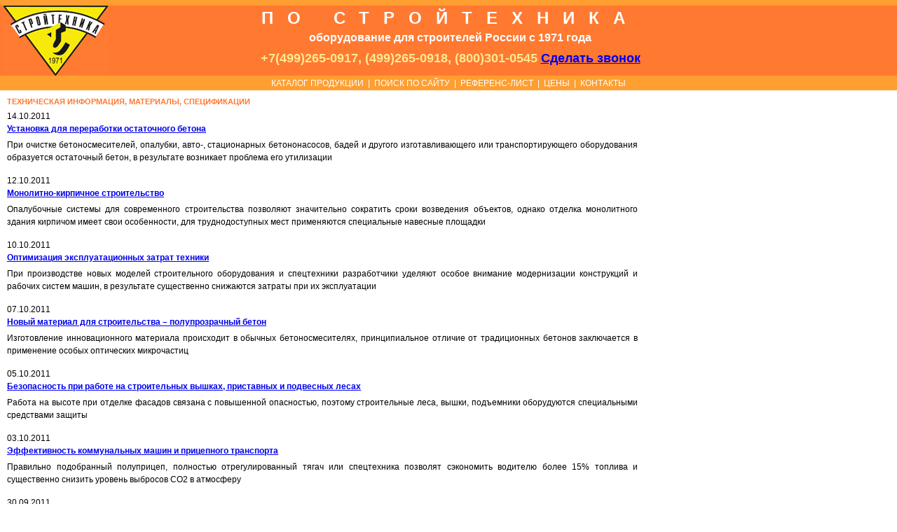

--- FILE ---
content_type: text/html
request_url: https://str-t.ru/articles/page_55/
body_size: 4891
content:
<!DOCTYPE html PUBLIC "-//W3C//DTD XHTML 1.1//EN" "https://www.w3.org/TR/xhtml11/DTD/xhtml11.dtd">
<html xmlns="https://www.w3.org/1999/xhtml">
<head>

<title>Информация и справочные материалы по строительному оборудованию и технике</title>
<link rel="shortcut icon" href="/favicon.ico" type="image/x-icon">

<meta http-equiv="Content-Type" content="text/html; charset=windows-1251">
<meta name="keywords" content="">
<meta name="description" content="Справочные и информационные материалы по тематике строительного оборудования, техники и механизмов">
<meta name="viewport" content="width=device-width, initial-scale=1">
<meta name="yandex-verification" content="5ddef91dddde7796" />
	<script type="text/javascript" src="https://ajax.googleapis.com/ajax/libs/jquery/1.4/jquery.min.js"></script>
	<link rel="stylesheet" type="text/css" href="/templates/front/stable/style/style.css" />
	

	
	<script type="text/javascript" src="/templates/front/stable/style/fancybox/jquery.mousewheel-3.0.4.pack.js"></script>
	<script type="text/javascript" src="/templates/front/stable/style/fancybox/jquery.fancybox-1.3.4.pack.js"></script>
	<link rel="stylesheet" type="text/css" href="/templates/front/stable/style/fancybox/jquery.fancybox-1.3.4.css" media="screen" />

	<!--[if IE 6]><link rel="stylesheet" href="/templates/front/stable/style/ie6.css" type="text/css" /><![endif]--><!--[if IE 7]><link rel="stylesheet" href="/templates/front/stable/style/ie7.css" type="text/css" /><![endif]--><!--[if IE 6]><script src="/templates/front/stable/pngfix.js" type="text/javascript"></script><![endif]-->
			<script>
				!window.jQuery && document.write('<script src="jquery-1.4.3.min.js"><\/script>');
			</script>
		<script type="text/javascript" src="/templates/front/stable/style/main2.js"></script><!-- lightbox --><link rel="stylesheet" href="/templates/front/stable/style/jquery-lightbox/css/lightbox.css" type="text/css" media="screen" /><script src="/templates/front/stable/style/jquery-lightbox/jquery.lightbox.js" type="text/javascript"></script><script src="/engine/javascript/JsHttpRequest.js" type="text/javascript"></script><script src="/engine/javascript/siteobjects.js" type="text/javascript"></script>
</head>
<body>
<div class="footerbg">
<div class="min">
	<div class="head">
		<table>
			<tr>
				<td style="width:20px;"><a class="logo" href="/" title=""><img src="/templates/front/stable/images/logo.gif" alt="" /></a></td>
				<td>
					<div class="block">
						<div class="po_str">ПО СТРОЙТЕХНИКА</div>
						<span class="h2">оборудование для строителей России с 1971 года</span>
						<h3>+7(499)265-0917, (499)265-0918, (800)301-0545 <a href="tel:+79260814590" title="Нажмите для прямого звонка в отдел продаж" rel="nofollow">Сделать звонок</a></h3>
					</div>				
				</td>
				<td style="width:125px;">
									</td>
			</tr>
		</table>
    	

		
    </div>
    <div class="menu" style="height: 13px;">
  	  <a href="/map/">КАТАЛОГ ПРОДУКЦИИ</a> | <noindex> <a href="/search/">ПОИСК ПО САЙТУ</a></noindex> | <a href="/referent-list/">РЕФЕРЕНС-ЛИСТ</a> 
| <a href="/price/">ЦЕНЫ</a> | <a href="/contacts/">КОНТАКТЫ</a> 
    </div>
    <table class="main" cellpadding="0" cellspacing="0" border="0">
    	<tr valign="top">
				            <td class="center">
            	<div class="text">
			                	<h1>Техническая информация, материалы, спецификации</h1>
									<div class="width_900">
    
        
    <div class="elements_list">
        <div class="item">
                <a href="/articles/594/" class="item_image">
            
                            </a>
                <div class="desc" style="margin-bottom:15px;">	
         <span style="font-size:12px; font-style:inherit;">14.10.2011</span>            <div class="name" style="padding: 0px 0px 2px 0px;"><a href="/articles/594/"><strong>Установка для переработки остаточного бетона</strong></a></div>
                        <div class="brieftext"> При очистке бетоносмесителей, опалубки, авто-, стационарных бетононасосов, бадей и другого изготавливающего или транспортирующего оборудования образуется остаточный бетон, в результате возникает проблема его утилизации </div>
                 
                        </div>
        </div>
        
    
        <div class="item">
                <a href="/articles/593/" class="item_image">
            
                            </a>
                <div class="desc" style="margin-bottom:15px;">	
         <span style="font-size:12px; font-style:inherit;">12.10.2011</span>            <div class="name" style="padding: 0px 0px 2px 0px;"><a href="/articles/593/"><strong>Монолитно-кирпичное строительство</strong></a></div>
                        <div class="brieftext"> Опалубочные системы для современного строительства позволяют значительно сократить сроки возведения объектов, однако отделка монолитного здания кирпичом имеет свои особенности, для труднодоступных мест применяются специальные навесные площадки </div>
                 
                        </div>
        </div>
        
    
        <div class="item">
                <a href="/articles/592/" class="item_image">
            
                            </a>
                <div class="desc" style="margin-bottom:15px;">	
         <span style="font-size:12px; font-style:inherit;">10.10.2011</span>            <div class="name" style="padding: 0px 0px 2px 0px;"><a href="/articles/592/"><strong>Оптимизация эксплуатационных затрат техники</strong></a></div>
                        <div class="brieftext"> При производстве новых моделей строительного оборудования и спецтехники разработчики уделяют особое внимание модернизации конструкций и рабочих систем машин, в результате существенно снижаются затраты при их эксплуатации </div>
                 
                        </div>
        </div>
        
    
        <div class="item">
                <a href="/articles/591/" class="item_image">
            
                            </a>
                <div class="desc" style="margin-bottom:15px;">	
         <span style="font-size:12px; font-style:inherit;">07.10.2011</span>            <div class="name" style="padding: 0px 0px 2px 0px;"><a href="/articles/591/"><strong>Новый материал для строительства – полупрозрачный бетон</strong></a></div>
                        <div class="brieftext"> Изготовление инновационного материала происходит в обычных бетоносмесителях, принципиальное отличие от традиционных бетонов заключается в применение особых оптических микрочастиц </div>
                 
                        </div>
        </div>
        
    
        <div class="item">
                <a href="/articles/590/" class="item_image">
            
                            </a>
                <div class="desc" style="margin-bottom:15px;">	
         <span style="font-size:12px; font-style:inherit;">05.10.2011</span>            <div class="name" style="padding: 0px 0px 2px 0px;"><a href="/articles/590/"><strong>Безопасность при работе на строительных вышках, приставных и подвесных лесах</strong></a></div>
                        <div class="brieftext"> Работа на высоте при отделке фасадов связана с повышенной опасностью, поэтому строительные леса, вышки, подъемники оборудуются специальными средствами защиты </div>
                 
                        </div>
        </div>
        
    
        <div class="item">
                <a href="/articles/589/" class="item_image">
            
                            </a>
                <div class="desc" style="margin-bottom:15px;">	
         <span style="font-size:12px; font-style:inherit;">03.10.2011</span>            <div class="name" style="padding: 0px 0px 2px 0px;"><a href="/articles/589/"><strong>Эффективность коммунальных машин и прицепного транспорта</strong></a></div>
                        <div class="brieftext"> Правильно подобранный полуприцеп, полностью отрегулированный тягач или спецтехника позволят сэкономить водителю более 15% топлива и существенно снизить уровень выбросов СО2 в атмосферу </div>
                 
                        </div>
        </div>
        
    
        <div class="item">
                <a href="/articles/588/" class="item_image">
            
                            </a>
                <div class="desc" style="margin-bottom:15px;">	
         <span style="font-size:12px; font-style:inherit;">30.09.2011</span>            <div class="name" style="padding: 0px 0px 2px 0px;"><a href="/articles/588/"><strong>Диагностика строительных металлоконструкций</strong></a></div>
                        <div class="brieftext"> При эксплуатации техники на стройплощадке могут возникать отказы оборудования, причинной которых&nbsp;служат усталостные процессы в точках локальных перегрузок узлов металлоконструкции </div>
                 
                        </div>
        </div>
        
    
        <div class="item">
                <a href="/articles/587/" class="item_image">
            
                            </a>
                <div class="desc" style="margin-bottom:15px;">	
         <span style="font-size:12px; font-style:inherit;">28.09.2011</span>            <div class="name" style="padding: 0px 0px 2px 0px;"><a href="/articles/587/"><strong>Крюковые подвески грузовых подъемников и кранов</strong></a></div>
                        <div class="brieftext"> Широкое распространение получили крюковые подвески, применяемые на нескольких ветвях грузового троса подъёмника, при такой схеме усилие со стороны крюка на трос передаётся через систему блоков </div>
                 
                        </div>
        </div>
        
    
        <div class="item">
                <a href="/articles/586/" class="item_image">
            
                            </a>
                <div class="desc" style="margin-bottom:15px;">	
         <span style="font-size:12px; font-style:inherit;">26.09.2011</span>            <div class="name" style="padding: 0px 0px 2px 0px;"><a href="/articles/586/"><strong>Транспортировка цемента при помощи шнековых питателей</strong></a></div>
                        <div class="brieftext"> Пылевидные строительные материалы накладывают ряд ограничений на процесс их разгрузки, хранения и перемещения от склада к растворобетонным узлам </div>
                 
                        </div>
        </div>
        
    
        <div class="item">
                <a href="/articles/585/" class="item_image">
            
                            </a>
                <div class="desc" style="margin-bottom:15px;">	
         <span style="font-size:12px; font-style:inherit;">23.09.2011</span>            <div class="name" style="padding: 0px 0px 2px 0px;"><a href="/articles/585/"><strong>Альтернативные приводы грузоподъёмного оборудования</strong></a></div>
                        <div class="brieftext"> По сравнению с электрическим приводом привод от двигателя внутреннего сгорания не зависит от источников питания </div>
                 
                        </div>
        </div>
        
    
        </div>
    <div style="padding-left: 40px; padding-top: 20px;">	<div class="page_navi">
	
		
			
											
			

	
			 <a href="/articles/page_56/" class="pagepred">&laquo; Следующая страница</a>
		
																			<a  href="/articles/page_66/">66</a>
										<a  href="/articles/page_65/">65</a>
										<a  href="/articles/page_64/">64</a>
										<a  href="/articles/page_63/">63</a>
										<a  href="/articles/page_62/">62</a>
										<a  href="/articles/page_61/">61</a>
										<a  href="/articles/page_60/">60</a>
										<a  href="/articles/page_59/">59</a>
										<a  href="/articles/page_58/">58</a>
										<a  href="/articles/page_57/">57</a>
										<a  href="/articles/page_56/">56</a>
										<a  class="active" href="/articles/page_55/">55</a>
										<a  href="/articles/page_54/">54</a>
										<a  href="/articles/page_53/">53</a>
										<a  href="/articles/page_52/">52</a>
										<a  href="/articles/page_51/">51</a>
										<a  href="/articles/page_50/">50</a>
										<a  href="/articles/page_49/">49</a>
										<a  href="/articles/page_48/">48</a>
										<a  href="/articles/page_47/">47</a>
										<a  href="/articles/page_46/">46</a>
										<a  href="/articles/page_45/">45</a>
										<a  href="/articles/page_44/">44</a>
										<a  href="/articles/page_43/">43</a>
										<a  href="/articles/page_42/">42</a>
										<a  href="/articles/page_41/">41</a>
										<a  href="/articles/page_40/">40</a>
										<a  href="/articles/page_39/">39</a>
										<a  href="/articles/page_38/">38</a>
										<a  href="/articles/page_37/">37</a>
										<a  href="/articles/page_36/">36</a>
																																																																																																																																																													
			<a href="/articles/page_54/" class="pagenext">Предыдущая страница &raquo;</a>
		
	
	 
		
	 </div>
</div>
    </div>

        <table border="0" width="100%"><tr><td width="50%" align="left">
        </td><td width="50%" align="right" style="text-align:right;">
        </td></tr></table>
</div>								
				
	
	<div style="text-align: right;">
				
						
								</div>

	
    

				
                 </div>
			   
			            </td>
            
			
	
	             
        </tr>
    </table>
	<div style="height: 99px;">
		<div class="menu" style="font-size: 11px; padding-top: 9px;">
		   <a href="/">Главная</a> | <a href="/news/">Новости отрасли, компании</a> | <a href="/articles/">Технические статьи</a> | <a href="/publics/">Научные публикации</a> | <a href="/spravochnik/">Справочник</a> | <a href="/eng/">Eng</a> | <a href="/esp/">Esp</a> | <a href="/referent-list/">Наши клиенты</a>
		</div>
<p style="padding-top: 6px; padding-bottom: 4px; color: #fff;" class="copyright"><noindex>+7 (499)265-09-17, (499)265-09-18, (499)265-09-27, (800)301-0545  ,  <a href="tel:+79260814590" title="Нажмите, чтобы позвонить в отдел продаж" rel="nofollow">Сделать прямой звонок с сайта</a>  &nbsp;&nbsp;&nbsp; e-mail: info@str-t.ru &nbsp;&nbsp;&nbsp;&nbsp; Компания в: <a href="https://vk.com/stroytechnica" rel="nofollow" target=_blank class="vk" align="absmiddle"></a></noindex></p>

				<p style="padding-top: 6px; color: #fff;">Соpуright ПО «Стройтехника» Копирование материалов сайта запрещено. См.
		<a href="/copyright/">Раздел о защите авторских прав, условиях использования ресурса и сотрудничества.</a></p>
				<div style="position: relative; top: 5px;">
			<noindex>
				<!--LiveInternet counter--><script type="text/javascript"><!--
				document.write("<a href='https://www.liveinternet.ru/click' "+
				"target=_blank><img src='https://counter.yadro.ru/hit?t44.6;r"+
				escape(document.referrer)+((typeof(screen)=="undefined")?"":
				";s"+screen.width+"*"+screen.height+"*"+(screen.colorDepth?
				screen.colorDepth:screen.pixelDepth))+";u"+escape(document.URL)+
				";"+Math.random()+
				"' alt='' title='LiveInternet' "+
				"border=0 width=10 height=10></a>")//--></script><!--/LiveInternet-->
				
							</noindex>
		<!-- Yandex.Metrika counter --><script type="text/javascript">(function (d, w, c) { (w[c] = w[c] || []).push(function() { try { w.yaCounter25566437 = new Ya.Metrika({id:25566437, webvisor:true, clickmap:true, trackLinks:true, accurateTrackBounce:true}); } catch(e) { } }); var n = d.getElementsByTagName("script")[0], s = d.createElement("script"), f = function () { n.parentNode.insertBefore(s, n); }; s.type = "text/javascript"; s.async = true; s.src = (d.location.protocol == "https:" ? "https:" : "http:") + "//mc.yandex.ru/metrika/watch.js"; if (w.opera == "[object Opera]") { d.addEventListener("DOMContentLoaded", f, false); } else { f(); } })(document, window, "yandex_metrika_callbacks");</script><noscript><div><img src="//mc.yandex.ru/watch/25566437" style="position:absolute; left:-9999px;" alt="" /></div></noscript><!-- /Yandex.Metrika counter -->
		   
		</div>		
			
    </div>
    </div>
    </div>
	
		
<noindex>
	<div class="mod">
		<div class="layer">&nbsp;</div>
		<div class="window">
			<div class="print_invisible" id="textbox_2">
				<div id="bas_warning_title">Продукция заказана</div>
				<div id="bas_warning_text">
					<a onclick="set_basket();" href="/shopcart/" class="order">Перейти к оформлению заявки на приобретение</a> &nbsp;
					<a onclick="$('.mod').hide();" href="javascript:void(0);" class="order">Продолжить выбор оборудования</a>
				</div>
			</div>
		</div>
	</div>
</noindex>

</body>
</html>

--- FILE ---
content_type: text/css
request_url: https://str-t.ru/templates/front/stable/style/style.css
body_size: 4364
content:
@charset "utf-8";
* {margin: 0; padding: 0; }
.map {
    margin-bottom: 0 !important;
    margin-left: 20px;
    padding-bottom: 0 !important;
    padding-left: 30px;
    padding-top: 0;
}
.map ul li{PADDING-TOP: 0px; PADDING-BOTTOM: 0px}
.site_map_div li {PADDING-TOP: 10px;}
.site_map_div li li {PADDING-TOP: 0px;}
.width_900 {max-width:900px;}
.text {max-width:900px;}
.n1 {
    cursor: url("https://paraplan.ru/forum/templates/subSilver/images/cursor_zoom.png"), move;
}
 
body
{
background: #FFF url('../images/header.jpg') repeat-x top;
font-family: Verdana, Geneva, sans-serif;
color: #000;
font-size:12px;
min-height: 100%;
height: auto !important;
height: 100%;
position: absolute;
text-align: center;
}

html, body { width: 100%; height: 100%;}
ul { list-style: outside;}
img {border:0;}
.clear { clear: both; height: 0px; padding: 0px; margin: 0px; line-height: 0px; font-size: 0px;}
.bord {
border: 1px;
border-width: 1px;
border-style: solid;
border-color: #000000;
}
a
{
/* color: #000; */
text-decoration:underline;
}
a:visited {color: #000; text-decoration:underline;}
a:hover {color: #000; text-decoration:none;}
.centermap { width: 888px; margin: 0 auto;  }

.footerbg { background: url('../images/footer.jpg') repeat-x bottom; border-bottom: 1px solid #ff7931;}

.min { min-width: 1000px; max-width: 1334px; margin: 0 auto; width:expression(((document.compatMode && document.compatMode=='CSS1Compat') ? document.documentElement.clientWidth : document.body.clientWidth) < 1000 ? "1000px" : "auto"); }

/*head*/
.head { background: url(../images/head.gif) repeat-x; height: 108px;}

h1, h2, h3 {font-weight: bold;}
h1 {font-size: 11px; color: #ff7931; margin: 0; padding: 2px 0 3px 0; text-transform: uppercase;}
h2 {font-size: 11px; color: #ff7931; margin: 0; padding: 2px 0 3px 0;}
h3 {font-size: 11px; color: #ff7931; margin: 0; padding: 2px 0 3px 0;}
.head h1 {font-family:Verdana, Arial, Helvetica, sans-serif; font-size: 24px; color: white; font-weight: bold; letter-spacing: 20px; padding: 12px 0 5px 0px; margin-left: -149px;}
.head .h2 {font-family:Verdana, Arial, Helvetica, sans-serif; font-size: 16px; color: #fff; font-weight: bold; padding: 0; margin-left: -149px;}
.head h3 {font-family:Verdana, Arial, Helvetica, sans-serif; font-size: 18px; color: #ffe994; font-weight: bold; padding: 10px 10px 0 10px; margin-left: -149px;}
.block { text-align: center; margin-left: 125px;}

.menu { background: #FF9E31; padding: 4px 8px; color: #fff;}
.menu a { padding: 8px 3px; color: #fff; text-decoration: none;}
.menu a:hover { padding: 8px 3px; color: #fff; text-decoration: none;}
.menu a:visited {  padding: 8px 3px; color: #fff; text-decoration: none;}
/*head*/


/*main*/
.left { width: 195px; padding-left: 20px; padding-right: 5px; border-right: 1px solid #ffa12d; padding-bottom: 30px;}
.right { width: 185px; padding-left: 10px; padding-right: 20px; border-left: 1px solid #ffa12d;padding-bottom: 30px;}
.center { padding-left: 10px; padding-right: 10px;padding-bottom: 30px;}
.link { list-style: none;}
.link li { background: url(../images/strela.gif) left 14px no-repeat; padding-left: 10px; padding-top: 10px;}
.link a { text-decoration: none; font-weight: bold;}

.text {line-height: 18px;}
 .text ul {margin-left: 15px; margin-bottom: 15px; }
.text p { text-align: justify; line-height: 18px; padding-bottom: 11px;}
.text div { text-align: justify;}
.text span { font-style: italic; overflow: hidden;}
.text2 { }
.text2 p { text-align: justify; line-height: 18px; padding-bottom: 11px;}
.text2 span { font-style: italic; overflow: hidden;}
.tumbs {}
.tumb { float: left; width: 49.8%; padding-bottom: 10px; padding-top: 10px;} 
.tumb ul { list-style: inside;}
.tumb li { padding-top: 4px;}
.foto { padding-right: 15px;}
.foto img {border: 1px solid #ffa12d;}
.tumbs h2 {padding-top: 10px;  font-size: 13px;}
.inf { padding-right: 30px;}
.tx {  font-weight: bold; padding-bottom: 20px;}

.title {color: #ff7931;  font-weight: bold; padding-top: 5px;}
/*.news { padding-top: 14px; padding-bottom: 12px;}*/
.news { padding-top: 14px; padding-bottom: 12px;}
.news a { font-weight: bold;}
.tx2 { line-height: 18px;}
.data { font-size: 10px;}
.arh { font-weight: bold; text-align: center; padding-top: 15px;}
/*main*/

/*foot*/
.foot { background-color: #ff9e31; margin-top: 10px; height: 61px; color: #FFF; font-size: 12px; padding-top: 10px;}
.copy { background-color: #ff7931; text-align: center; padding-top: 8px; padding-bottom: 8px;}
.copyright a img {vertical-align: middle;}
/*foot*/

.infoblock dt {margin-top: 15px; font-size: 12px; line-height: 18px;}
.infoblock dt a
{
/* color: #000; */
font-weight: bold;
text-decoration: underline;
}
.infoblock dd {line-height: 16px; color: #555;}

.right .links {margin: 3px 0 0; padding: 0; list-style: none;}
.links {margin: 10px 0 0 0; padding: 0; list-style: none;}
.links li {margin: 0 0 10px 0; padding: 0; line-height: 16px;}
.right .links li {margin: 0 0 3px 0; padding: 0; line-height: 14px;}
.right .links li a {}
.links2 {margin: 0px 0 0 0; padding: 0; list-style: none;}
.links2 li {margin: 0 0 10px 0; padding: 0; line-height: 16px;}
.links2 ul.links{margin:0px;padding:0px;}
.side_menu li {margin-left: 5px; list-style-type: none; font-weight: normal; background: url(../img/sli.gif) 0px 15px no-repeat;}
.side_menu li a{font-weight: normal;}
 
.pict td {padding: 3px 3px 0 0; font-size: 13px;}
.pict td a
{
/* color: #000; */
line-height: 14px;
}
.pict td img{border: 1px solid #FF9E31;}
.pict td ul{margin-left: 15px; font-size: 12px;}
.pict td li{line-height: 16px; color: #555;}

.nav {list-style-type:none; display:block; text-align:left; margin:0px; padding:0px; margin-bottom:10px; margin-left: 10px!important; font-size: 10px; color: #999; font-weight: normal;}
.nav li {display:inline; margin:0px; padding:0px;}
.nav a, .nav a:hover, .nav a:visited {font-size: 10px; color: #999; font-weight: normal;}
#nav_01 {width: 200px; padding: 10px 0; color: #333; font-size: 12px; text-align: left;}
#nav_01 a, #nav_01 a:hover, #nav_01 a:visited {font-size: 10px; color: #999; font-weight: normal;}
.links a, .links a:hover, .links a:visited {font-size: 10px; color: #999; font-weight: normal;}

.page_navi {text-align: center; padding: 0; overflow: hidden; height: 80px; line-height: 30px;}
.page_navi li {height: 21px; font-weight: bold; line-height: 21px;}
.page_navi a {font-size: 10px; padding: 1px 5px; font-weight: 100; background: #f7f7f7; border: 1px solid #c7c7c7; color: #000; text-decoration: none; margin: 0 1px;}
.page_navi a.active {font-size: 10px; background: #666; border: 1px solid #666; color: #fff;}
.page_navi a.hover {font-size: 10px; background: #ccc; border: 1px solid #666;}

table {
border-collapse: collapse;
width: 100%;
}
TABLE TD, TABLE TH {
background-color: #FFFFFF;
padding: 0px;
margin: 0px;
text-align: left; /* Âûðàâíèâàíèå ïî ëåâîìó êðàþ */
padding: 5px; /* Ïîëÿ âîêðóã ñîäåðæèìîãî ÿ÷ååê */
}
TABLE.stuff {
border: 1px #000000 solid;
}

ol {
margin-left: 30px;
}
.authr{margin:0px;padding:4px 0px 0px 0px;}
.inptext {
    margin-top: 3px;
}
textarea {margin-top: 3px;}


.head td {background-color:inherit; padding: 0px; vertical-align: top;}
.logo {margin-top: 8px; margin-left: 5px; display: block;}
.form_head {
    position: fixed;
    right: 0;
    text-align: right;
    top: 28px;
	z-index: 9;
}
.form_head a, .button_v {
	display:block; 
	-moz-box-shadow:inset 0 0 4px -1px #caefab;
	-webkit-box-shadow:inset 0 0 4px -1px #caefab;
	box-shadow:inset 0 0 4px -1px #caefab;
	background:-webkit-gradient(linear,left top,left bottom,color-stop(.05,#7dcc37),color-stop(1,#21781e));
	background:-moz-linear-gradient(center top,#7dcc37 5%,#21781e 100%);
	filter:progid:DXImageTransform.Microsoft.gradient(startColorstr='#7dcc37',endColorstr='#21781e<wbr style="width: 0px; height: 0px; opacity: 0; display: inline-block !important; color: rgb(255, 255, 255) !important;">');
	background-color:#7dcc37;
	-moz-border-radius:8px 0px 0px 8px;
	-webkit-border-radius:8px 0px 0px 8px;
	border-radius:8px 0px 0px 8px;
	border:1px solid #268a16;
	display:inline-block;
	color:#fdfffc;
	font-family:arial;
	font-size:15px;
	padding:6px 17px;
	text-decoration:none;
	text-shadow:1px 1px 0 #233d0a;
	text-align:center;
	font-family: tahoma;
	font-weight: bold;
}

.button_v {
	display:block; 
	-moz-box-shadow:inset 0 0 4px -1px #caefab;
	-webkit-box-shadow:inset 0 0 4px -1px #caefab;
	box-shadow:inset 0 0 4px -1px #caefab;
	background:-webkit-gradient(linear,left top,left bottom,color-stop(.05,#7dcc37),color-stop(1,#21781e));
	background:-moz-linear-gradient(center top,#7dcc37 5%,#21781e 100%);
	filter:progid:DXImageTransform.Microsoft.gradient(startColorstr='#7dcc37',endColorstr='#21781e<wbr style="width: 0px; height: 0px; opacity: 0; display: inline-block !important; color: rgb(255, 255, 255) !important;">');
	background-color:#7dcc37;
	border-radius:8px;
	border:1px solid #268a16;
	display:inline-block;
	color:#fdfffc;
	font-family:arial;
	font-size:15px;
	padding:3px 17px;
	text-decoration:none;
	text-shadow:1px 1px 0 #233d0a;
	text-align:center;
	font-family: tahoma;
	font-weight: bold;
    margin-top:10px;
    cursor:pointer;
}

.clear_button {
	display:block; 
	-moz-box-shadow:inset 0 0 4px -1px #caefab;
	-webkit-box-shadow:inset 0 0 4px -1px #caefab;
	box-shadow:inset 0 0 4px -1px #caefab;
	background:-webkit-gradient(linear,left top,left bottom,color-stop(.05,#7dcc37),color-stop(1,#21781e));
	background:-moz-linear-gradient(center top,#7dcc37 5%,#21781e 100%);
	filter:progid:DXImageTransform.Microsoft.gradient(startColorstr='#7dcc37',endColorstr='#21781e<wbr style="width: 0px; height: 0px; opacity: 0; display: inline-block !important; color: rgb(255, 255, 255) !important;">');
	background-color:#7dcc37;
	-moz-border-radius:8px;
	-webkit-border-radius:8px;
	border-radius:8px;
	border:1px solid #268a16;
	display:inline-block;
	color:#fdfffc;
	font-family:arial;
	font-size:15px;
	padding:4px 33px;
	text-decoration:none;
	text-shadow:1px 1px 0 #233d0a;
	text-align:center;
	cursor:pointer;
}
.form .error {
    color: #FF0000;
    margin-bottom: 10px;
}
.form .field_2 {margin-top: 15px;}
.editselect {margin-top:3px; width: 145px;}
#form_4 h2 {font-size:14px;}
#form_4 textarea {
    height: 150px;
	width:500px!important;
    padding: 2px;
}
.form input {padding: 2px; }
#form_4 .inptext {width:200px;}
#form_4 {font-size: 12px;}

.fb {
    background: url("../images/soc_icons.png") repeat scroll -40px 0 rgba(0, 0, 0, 0);
    display: inline-block;
    height: 20px;
    width: 20px;
	margin-bottom: -1px;
}
.vk {
    background: url("../images/soc_icons.png") repeat scroll -240px 0 rgba(0, 0, 0, 0);
    display: inline-block;
    height: 20px;
    width: 20px;
	margin-bottom: -1px;
}
.tw {
    background: url("../images/soc_icons.png") repeat scroll -220px 0 rgba(0, 0, 0, 0);
    display: inline-block;
    height: 20px;
    width: 20px;
	margin-bottom: -1px;
}
.ut {
    background: url("../images/soc_icons.png") repeat scroll -320px 0 rgba(0, 0, 0, 0);
    display: inline-block;
    height: 20px;
    width: 20px;
	margin-bottom: -1px;
}
.b-share-icon_vkontakte {
    background: url("../images/soc_icons.png") repeat scroll -240px 0 rgba(0, 0, 0, 0) !important;
    height: 20px !important;
    position: relative;
    top: -4px;
    width: 20px !important;
}
.b-share-icon_facebook {
    background: url("../images/soc_icons.png") repeat scroll -40px 0 rgba(0, 0, 0, 0) !important;
    height: 20px !important;
    position: relative;
    top: -4px;
    width: 20px !important;
}
.b-share-icon_twitter {
    background: url("../images/soc_icons.png") repeat scroll -220px 0 rgba(0, 0, 0, 0) !important;
    height: 20px !important;
    position: relative;
    top: -4px;
    width: 20px !important;
}
.b-share-icon_gplus {
    background: url("../images/soc_icons.png") repeat scroll -440px 0 rgba(0, 0, 0, 0) !important;
    height: 20px !important;
    position: relative;
    top: -4px;
    width: 20px !important;
}

.b-share__text {
    font-size: 12px;
    line-height: 15px;
}

.width_small {max-width: 333px;}
.width_medium {max-width: 416px;}

.clear {clear:both;}

/* Catalog */
.button_2 {
	background-color: #7dcc37;
	background-image: -webkit-gradient(linear, 0 0, 0 100%, from(#7dcc37), to(#21781e));
	background-image: -webkit-linear-gradient(top, #7dcc37, #21781e);
	background-image: -o-linear-gradient(top, #7dcc37, #21781e);
	background-image: linear-gradient(to bottom, #7dcc37, #21781e);
	background-image: -moz-linear-gradient(top, #7dcc37, #21781e);
	background-repeat: repeat-x;
	filter: progid:dximagetransform.microsoft.gradient(startColorstr='#7dcc37', endColorstr='#21781e', GradientType=0);
		
    border: 1px solid #268a16;
    border-radius: 8px;
    box-shadow: 0 0 4px -1px #caefab inset;
    color: #ffffff!important;
    cursor: pointer;
    display: inline-block;
    font-family: arial;
    font-size: 14px;
    margin-top: 10px;
    padding: 2px 26px;
    text-align: center;
    text-decoration: none;
    text-shadow: 1px 1px 0 #233d0a;
}
.prise {color: red;}
.desc .name {
    font-size: 12px;
    margin-bottom: 3px;
}
.mod {display:none;}
.mod .layer {
    background: none repeat scroll 0 0 #000;
    bottom: 0;
    left: 0;
    opacity: 0.5;
	filter:progid:DXImageTransform.Microsoft.Alpha(opacity=50);
    position: absolute;
    right: 0;
    top: 0;
}
.mod .window {
	background: none repeat scroll 0 0 #eaeaea;
    color: #000;
    height: 80px;
    left: 50%;
    margin-left: -173px;
    position: fixed;
    top: 50%;
    width: 350px;
    z-index: 999;
	margin-top: -45px;	
}

.b-page {
    background-color: #fff;
    color: #000;
    font: 0.8em Arial,Helvetica,sans-serif;
    height: auto;
    margin: 0;
    min-height: 100%;
    min-width: 820px;
    padding: 0;
    position: relative;
    width: 100%;
}
#bas_warning_title {
    color: #069;
    font-size: 11pt;
    height: 40px;
    line-height: 48px;
    margin: 8px 2px 2px;
    text-align: center;
}
.po_str {
    color: white;
    font-family: Verdana,Arial,Helvetica,sans-serif;
    font-size: 24px;
    font-weight: bold;
    letter-spacing: 20px;
    margin-left: -149px;
    padding: 12px 0 5px;
}

.lightbox {text-decoration: none;}
/* Fix раздел SD Company */
.sdc-center, .sdc-center-td, .sdc-center-t { text-align:center; }
.sdc-center table, .sdc-center div { margin:auto auto; }
.sdc-left, .sdc-left-td { text-align:left; }
.sdc-right, .sdc-right-td { text-align:right; }
/* сброс любых выравнивателей */
.sdc-clear { clear:both; }
.sdc-clear-border { border-top: 2px dashed #cccccc; margin:5px; clear:both; }
.sdc-text-u { text-decoration:underline; }
.sdc-text-s { text-decoration:line-through; }
.sdc-text-red { color:#ff0000 !important; font-weight:bold !important; }
.sdc-text-green { color:#338800 !important; font-weight:bold !important; }
.sdc-text-netralny, .sdc-text-0 { color:#0066ff !important; font-weight:bold !important; }
/* WWWWWWWWWWWWWWWWWWWWWWWWWWWWWWWWWWWWWWWWWWWWWWWWWW */
/* ИНФОРМАЦИОННЫЕ БЛОКИ БОЛЬШИЕ */
/* WWWWWWWWWWWWWWWWWWWWWWWWWWWWWWWWWWWWWWWWWWWWWWWWWW */
/* Общий класс блока */
.sdc-box1
{
/* float: left; - очень плохое свойство */
background-color:#edf5fa;
margin:3px;
padding:5px;
border:1px solid #95c3e0;
border-radius:3px;
width:150px;
/* height:255px; */
font-family:Arial,Helvetica,sans-serif;
vertical-align:top;
display:inline-block;
}
/* блок внутри блоков, служит для отступов */
.sdc-box1-in
{
background-color:#ffffff;
border:0.75pt solid #c8c8c8;
padding:3.75pt;
width:310px;
}
/* эффект при наведении мышкой на блок */
.sdc-box1:hover
{
border-color:#95c3e0;
box-shadow:0 0 10px #7dcc37;
transition:box-shadow 0.5s ease;
}
/* Заголовок блока */
.sdc-box1 h2
{
background-color:#d0ecff;
background-image:linear-gradient(to bottom, #2366b1, #0f3565);
border:0.75pt solid #72a5b5;
padding:3.75pt;
color:#ffffff;
font-weight:normal;
text-align:center;
}
/* оформление блока с картинкой */
.sdc-box1 .image
{
text-align:center;
}
/* оформление картинки */
.sdc-box1 img
{
border-width:0;
max-height:150px;
max-width:150px;
}
/* текстовая информация в блоке */
.sdc-box1 p
{
color:#333333;
font-family:tahoma;
font-size:8.25pt;
text-align:left;
overflow:hidden;
display:block;
}
/* оформление ссылки */
.sdc-box1 .link
{
margin:0;
padding:0;
font-size:12px;
text-align:left;
text-decoration:underline;
}
/* оформление информации */
.sdc-box1 .info
{
margin:0;
padding:0;
color:#000000;
font-size:12px;
font-weight:700;
text-align:left;
}
/* оформление цен */
.sdc-box1 .price
{
margin:0;
padding:0;
font-size:12px;
font-weight:400;
text-align:left;
}
/* WWWWWWWWWWWWWWWWWWWWWWWWWWWWWWWWWWWWWWWWWWWWWWWWWW */
/* ИНФОРМАЦИОННЫЕ БЛОКИ МАЛЕНЬКИЕ */
/* WWWWWWWWWWWWWWWWWWWWWWWWWWWWWWWWWWWWWWWWWWWWWWWWWW */
/* Общий класс блока */
.sdc-box2
{
/* float: left; - очень плохое свойство */
background-color:#edf5fa;
margin:3px;
padding:5px;
border:1px solid #95c3e0;
border-radius:3px;
width:110px;
height:160px; */
font-family:Arial,Helvetica,sans-serif;
vertical-align:top;
display:inline-block;
}
/* блок внутри блоков, служит для отступов */
.sdc-box2-in
{
/* background-color:#ffffff; */
padding:3.75pt;
}
/* эффект при наведении мышкой на блок */
.sdc-box2:hover
{
border-color:#95c3e0;
box-shadow:0 0 10px #7dcc37;
transition:box-shadow 0.5s ease;
}
/* Заголовок блока */
.sdc-box2 h2
{
background-color:#d0ecff;
background-image:linear-gradient(to bottom, #2366b1, #0f3565);
border:0.75pt solid #72a5b5;
padding:3.75pt;
color:#ffffff;
font-weight:normal;
text-align:center;
}
/* оформление блока с картинкой */
.sdc-box2 .image
{
text-align:center;
}
/* оформление картинки */
.sdc-box2 img
{
border-width:0;
max-height:100px;
max-width:100px;
}
/* текстовая информация в блоке */
.sdc-box2 p
{
color:#333333;
font-family:tahoma;
font-size:8.25pt;
text-align:left;
overflow:hidden;
display:block;
}
/* оформление ссылки */
.sdc-box2 .link
{
margin:0;
padding:0;
font-size:12px;
text-align:left;
}
.sdc-box2 .link a
{
font-weight:400;
text-decoration:underline;
}
/* оформление информации */
.sdc-box2 .info
{
margin:0;
padding:0;
color:#000000;
font-size:12px;
font-weight:700;
text-align:left;
}
/* оформление цен */
.sdc-box2 .price
{
margin:0;
padding:0;
font-size:12px;
font-weight:400;
text-align:left;
}

--- FILE ---
content_type: application/javascript
request_url: https://str-t.ru/templates/front/stable/style/main2.js
body_size: 387
content:
$(document).ready(function() {
	/*
	*   Examples - images
	*/

	$("a.group").fancybox({
	});

	$("a#example7").fancybox({
		'titlePosition'	: 'inside'
	});

	$(".group_video").fancybox({
		'width'				: '50%',
		'height'			: '75%',
		'autoScale'			: false,
		'transitionIn'		: 'none',
		'transitionOut'		: 'none',
		'type'				: 'iframe'

	});
});



function img_change_25(img) {
	var d = img.width;
	var b = img.width/4;
	$(img).css({width:b});
	$(img).addClass('n1');
	
	$(img).toggle(
	   function() {
		   $(this).css({width:d});
	   },
	   function() {
		   $(this).css({width:b});
	   }
	); 			
}
function img_change(img) {
	var d = img.width;
	var b = img.width/2;
	$(img).css({width:b});
	$(img).addClass('n1');
	
	$(img).toggle(
	   function() {
		   $(this).css({width:d});
	   },
	   function() {
		   $(this).css({width:b});
	   }
	); 			
}
function img_change_33(img) {
	var d = img.width;
	var b = img.width/3;
	$(img).css({width:b});
	$(img).addClass('n1');
	
	$(img).toggle(
	   function() {
		   $(this).css({width:d});
	   },
	   function() {
		   $(this).css({width:b});
	   }
	); 			
}		



$(document).ready(function() {
	/*
	*   Examples - images
	*/
	$("a#example7").fancybox({
		'titlePosition'	: 'inside'
	});


});


$(document).ready(function(){
	$(".lightbox").lightbox({
		fitToScreen: true,
		imageClickClose: false
	});
	
	
});


$(document).ready(function(){
	var inp = document.createElement('input');
	inp.type = 'hid' + 'den';
	inp.name = 'che' + 'ck_f' + 'orm';
	$('#for'+'m_4 form').append(inp);
});

--- FILE ---
content_type: application/javascript
request_url: https://str-t.ru/engine/javascript/siteobjects.js
body_size: 2967
content:
var reqnumber = 0;
var cabinet_editsection = 0;

$(function() {
  a=$('.form .inptext, .form textarea')
  for(i=0; i<a.length; i++) {
   new changevalue($(a[i]))
  }
})

function changevalue(input) { //class
this.input = input
this.caption = $(input).val()
this.changed = false
var self = this
this.change = function() {
	if($(this.input).val()!='') {
		this.changed=true	
	} else {
		this.changed=false
	}
}
this.focus = function() {
	if(!this.changed) {
		$(this.input).val('')
	}	
}
this.blur = function() {
	if(!this.changed) {
		$(this.input).val(this.caption)
	}
}

$(input).bind('change', function() {self.change()})
$(input).bind('blur', function() {self.blur()})
$(input).bind('focus', function() {self.focus()})
}

$(document).ready(function(){

					  
	$("a.photoalbum").fancybox({'overlayShow': false,'zoomSpeedIn': 500,'zoomSpeedOut': 500});

	
	$(".allphots").click(function(){						
		var bw = $('body').width();
		var bh = $(window).height();
		var bh2 = $(document).height();
		var dh = $(window).scrollTop();
	
		$('#gallery').css('top', bh/2 + dh +'px');
		$('#gallery').css('left', bw/2 +'px');
		
		//$("#gallery").css('left',bw).css('top',bh);

		
		$("#gallery").show(500);
		var galleries = $('.ad-gallery').adGallery();
		$('#switch-effect').change(
		  function() {
			galleries[0].settings.effect = $(this).val();
			return false;
		  }
		);
		$('#toggle-slideshow').click(
		  function() {
			galleries[0].slideshow.toggle();
			return false;
		  }
		);
	});
	$(".agclose").click(function(){
		$("#gallery").hide(500);
	});
	
	$(".tbl TR:even").css("background","#EEE");
	
	$('#user_registration_form [name="register_login"]').blur
	( /* проверка валидности и уникальности логина */
		function()
		{
			$('#login_ok').hide();
			$('#login_errors').show();
			var field = 'login';
			JsHttpRequest.query('?mod=cabinet&command=validate', {field: field, value: this.value},
			function(result, debugMessages)
			{
				if(result)
				{
					if(result.error)
					{
						$('#login_errors').html(jsErrors[result.error]);
					}
					else
					{
						$('#login_errors').hide();
						$('#login_ok').show();
					}
				}
				else
				{
					return false;
				}
			});
		}
	);
	
	$('#user_registration_form [name="register_password"], #user_registration_form [name="confirm_password"]').blur
	(
		function()
		{ /* проверка правильности пароля и подтверждения пароля */
			pass = $('#user_registration_form [name="register_password"]').val();
			conf = $('#user_registration_form [name="confirm_password"]').val();
			$('#password_ok').hide();
			$('#password_errors').show();
			if(pass=='')         $('#password_errors').html(jsErrors[4]);
			else if (conf=='')   $('#password_errors').html(jsErrors[5]);
			else if (pass!=conf) $('#password_errors').html(jsErrors[6]);
			else 				  
			{
				$('#password_errors').hide();
				$('#password_ok').show();
			}	
		}
	);
	
	$('#user_registration_form [name="register_email"]').blur
	(
		function()
		{ /* проверка правильности адреса e-mail */
			$('#email_ok').hide();
			$('#email_errors').show();
		
			var goodEmail = this.value.match(/\b(^([\.0-9a-zA-Z_-]+@[0-9a-zA-Z_\.-]+(\.[a-zA-Z]{2,4}){1,2})$)\b/gi);

			if(this.value=='')        $('#email_errors').html(jsErrors[7]);
			else if (!goodEmail) $('#email_errors').html(jsErrors[8]);
			else 	
			{
				$('#email_ok').show();
				$('#email_errors').hide();
			}
		}
	);
	
	$('#save_user_photo').click
	(
		function()
		{
			++reqnumber;
			url = '?mod=cabinet&command=submit_save_photo';
			JsHttpRequest.query(
			url, {data: this.form, token: reqnumber, save_photo_id: this.form.save_photo_id.value}, 
			function(result, errors) 
			{
				if (result) 
				{
					$('#photos_edit').hide();
					$('#user_photo_edit').hide();
					
					$('#single_photo_'+result.id+' .title').text(result.name);
					$('#single_photo_'+result.id+' .brief').text(result.desc);
					
					$('#photos_list').show();
					$('#user_photos_list').show();
					$('#new_photo_upload').show();
				}
			});
		}
	);
	
	$('#submit_load_photo').click
	(
		function()
		{
			++reqnumber;
			url = '?mod=cabinet&command=submit_load_photo';
			JsHttpRequest.query(
			url, {load_image: this.form, token: reqnumber}, 
			function(result, errors) 
			{
				if (result) 
				{	
					$('#single_photo_template .user_photo_edit').attr("href", "?action=edit&id="+result.id);
					$('#single_photo_template .user_photo_setmain').attr("href", "?action=delete&id="+result.id);
					$('#single_photo_template .user_photo_delete').attr("href", "?action=delete&id="+result.id);
					$('#user_photos_list').append($('#single_photo_template').clone(true));
					$('#user_photos_list #single_photo_template').attr("id", "single_photo_"+result.id);
					$('#single_photo_'+result.id+' .image').html('<img alt="" src="'+result.smallimage+'"/>');
					$('#single_photo_'+result.id+' .title').text(result.title);
					$('#single_photo_'+result.id+' .brief').text(result.desc);
				}
			});
		}
	);
	
	$('.user_photo_edit').click
	(
		function()
		{
			id = this.href.match(/id=(.*?)(?:&|$)/)[1];
			++reqnumber;
			url = '?mod=cabinet&action=edit&id='+id;
			JsHttpRequest.query(
				url, {token: reqnumber}, 
				function(result, errors) 
				{
					if (result) 
					{
						$('#photos_list').hide();
						$('#user_photos_list').hide();
						$('#new_photo_upload').hide();
						$('#user_photo_edit .image').html('<img alt="" src="/filestorage/cabinet/photos/small-'+result.id+'.'+result.image+'"/>');
						$('#save_photo_id').val(result.id);
						$('#edit_photo_name').val(result.name);
						$('#edit_photo_brieftext').val(result.brieftext);
						if(result.torate>0)
							$('#edit_photo_torate').attr("checked","checked");
						else		
							$('#edit_photo_torate').attr("checked","");
						$("input[@value='"+result.visibility+"']:radio").click();
						$('#photos_edit').show();
						$('#user_photo_edit').show();
					}
	
			});
			return false;
		}
	);
	
	$('.user_photo_setmain').click
	(
		function()
		{
			id = this.href.match(/id=(.*?)(?:&|$)/)[1];
			++reqnumber;
			url = '?mod=cabinet&action=setmain&id='+id;
			JsHttpRequest.query(
			url, {token: reqnumber}, 
			function(result, errors) 
			{
				if(result)
				{
					var pre = $('#avatar img').attr("src");
					$('#avatar img').attr("src", pre.replace(/\d+(?=\.[a-z]+$)/i, id))
				}
			});
			return false;		
		}
	);
	
	$('.user_photo_delete') .click
	(
		function()
		{
			id = this.href.match(/id=(.*?)(?:&|$)/)[1];
			++reqnumber;
			url = '?mod=cabinet&action=delete&id='+id;
			JsHttpRequest.query(
			url, {token: reqnumber}, 
			function(result, errors) 
			{
				if(result)
				{
					$('#single_photo_'+id).remove();
				}
			});
			return false;
		}
	);
	
	$('.profile_edit_section').click
	(
		function()
		{
			name = this.href.match(/edit=(.*?)(?:&|$)/)[1];
			if(cabinet_editsection)
			{
				$('#edit_section_'+cabinet_editsection).hide();
			}
			$('#view_section_'+name).hide();
			$('#view_section_'+cabinet_editsection).show();
			$('#edit_section_'+name).show();
			cabinet_editsection = name;
			return false;
		}
	);
	
	$('.profile_save_section').click
	(
		function()
		{
			++reqnumber;
			url = '?mod=cabinet&command=save_user_profile';
			success = false;
			JsHttpRequest.query(
				url, {
				data: this.form,
				token: reqnumber
				},
			function(result, debugMessages) {
			if(result.count)
			{
				for(i=0; i<result.count; i++)
				{
					$('#view_field_'+result.data[i].name).text(result.data[i].value);
					$('#currentuser_'+result.data[i].name).text(result.data[i].value);
				}
				$('#edit_section_'+cabinet_editsection).hide();
				$('#view_section_'+cabinet_editsection).show();
				cabinet_editsection = 0;
				success = false;
			}	
			else
			{
				success = true;
			}
			}
		);
		return success;
		}
	);
	
	$('.dclose').click(function(){
	  $('.dobavlen').fadeOut();
	});
	
	$('.xls_imported TR:first TD').addClass('xslth');
	$('.xls_imported TR:odd TD').addClass('xslodd');
	
	$('.xls_imported TR').not('.xls_imported TR:first').hover(function(){
		$(this).find('td').addClass('xslhover')
	  },function(){
		$(this).find('td').removeClass('xslhover')
	  });
	
});
	
var cabinet = // личный кабинет
{
	validateField: function(field, value, ismust)
	{
		$('#'+field+'_ok').hide();
		$('#'+field+'_errors').show();
		if(ismust && value=='')$('#'+field+'_errors').html(jsErrors[9]);
		else
		{
			$('#'+field+'_errors').hide();
			$('#'+field+'_ok').show();
		}
		
	}	
};

function addBookmark(url, title)  // добавить в избранное
{
 if (!url) url = location.href;
 if (!title) title = document.title;
 
 //Gecko
 if ((typeof window.sidebar == "object") && (typeof window.sidebar.addPanel == "function")) window.sidebar.addPanel (title, url, "");
 //IE4+
 else if (typeof window.external == "object") window.external.AddFavorite(url, title);
 //Opera7+
 else if (window.opera && document.createElement)
 {
   var a = document.createElement('A');
   if (!a) return false; //IF Opera 6
   a.setAttribute('rel','sidebar');
   a.setAttribute('href',url);
   a.setAttribute('title',title);
   a.click();
 }
 else return false;
}
	
var geography = // подгрузка городов и регионов
{
	loadCities: function(region)
	{
		success = false;
		++ reqnumber;
		JsHttpRequest.query(
			'?mod=geography&command=loadcities', {
				region: region, 
				token: reqnumber
				},
			function(result, debugMessages) {
			if(result)
			{
				$('#block_city').show();
				$('#city option').remove();
				for(i=0; i<result.ecount; i++)
				{
					city_id   = result.allnames[i].id;
					city_name = result.allnames[i].name;	
					$('#city').append("<option id='option_"+city_id+"' value='"+city_id+"'>"+city_name+"</option>");								
				}
				success = false;
			}	
			else
			{
				succcess = true;
			}
			
			}
		);
		return success;
	}
};

var shopcart = 
{
	additem: function(module, eid, sid, number)
	{ 	//alert(module + ' ||| ' + eid + ' ||| ' +  sid + ' ||| ' +  number);
		success = false;
		++ reqnumber;
		JsHttpRequest.query(
		    '?mod=shopcart&command=addtocart',{
			token: reqnumber,
			from: module,
			id: eid,
			number: number,
			mod: sid
			},
		function(result, debugMessages){
			if(result)
			{
				$('#carttotal').text(result.total_num);
				$('#cartsomme').text(result.total_somme);
				success = false;
			}
			else
			{
				success = true;
			}} 
		);
		
		$('.mod').show();
		
		/*
		var bw = $('body').width();
		var bh = $(window).height();
		var bh2 = $(document).height();
		var dh = $(window).scrollTop();
	
		$('#centered_box').css('top', bh/2 + dh +'px');
		$('#centered_box').css('left', bw/2 +'px');
		$('#shader').css('height', bh2);
		$('#horizont').show();
		*/
		return success;	
	}
};
